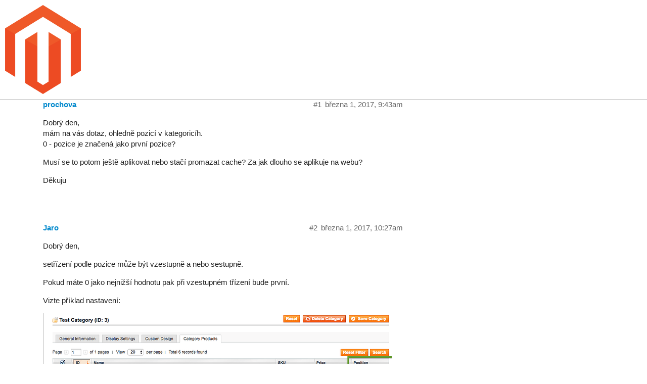

--- FILE ---
content_type: text/html; charset=utf-8
request_url: http://magento.cz/t/pozice-v-kategoriich/312
body_size: 4232
content:
<!DOCTYPE html>
<html lang="cs">
  <head>
    <meta charset="utf-8">
    <title>Pozice v kategoriích - Poradna - Magento.cz</title>
    <meta name="description" content="Dobrý den,  mám na vás dotaz, ohledně pozicí v kategoricíh.  0 - pozice je značená jako první pozice?  

Musí se to potom ještě aplikovat nebo stačí promazat cache? Za jak dlouho se aplikuje na webu?  

Děkuju">
    <meta name="generator" content="Discourse 2.6.0.beta1 - https://github.com/discourse/discourse version e45307a1058a96f1699d7b49cc8598fa47acdc79">
<link rel="icon" type="image/png" href="http://magento.cz/uploads/default/optimized/1X/ff2dfb3dd9227cee0c655511d004ecbc8292c531_2_32x32.gif">
<link rel="apple-touch-icon" type="image/png" href="http://magento.cz/uploads/default/optimized/1X/ff2dfb3dd9227cee0c655511d004ecbc8292c531_2_180x180.gif">
<meta name="theme-color" content="#ffffff">
<meta name="viewport" content="width=device-width, initial-scale=1.0, minimum-scale=1.0, user-scalable=yes, viewport-fit=cover">
<link rel="canonical" href="http://magento.cz/t/pozice-v-kategoriich/312" />
<script type="application/ld+json">{"@context":"http://schema.org","@type":"WebSite","url":"http://magento.cz","potentialAction":{"@type":"SearchAction","target":"http://magento.cz/search?q={search_term_string}","query-input":"required name=search_term_string"}}</script>
<link rel="search" type="application/opensearchdescription+xml" href="http://magento.cz/opensearch.xml" title="Magento.cz Search">

      <link href="/stylesheets/desktop_1_1db342483ccaab290633e63360c8fab1e5860064.css?__ws=magento.cz" media="all" rel="stylesheet" data-target="desktop" data-theme-id="6"/>
      <link href="/stylesheets/desktop_theme_6_2aa2b3966fccdb5d3f709a494663d45effc5f548.css?__ws=magento.cz" media="all" rel="stylesheet" data-target="desktop_theme" data-theme-id="6"/>
    
    <meta id="data-ga-universal-analytics" data-tracking-code="UA-54971165-1" data-json="{&quot;cookieDomain&quot;:&quot;magento.cz&quot;}" data-auto-link-domains="">

<link rel="preload" href="/assets/google-universal-analytics-00f5cdf7dfd45cba1ae2d258c3366c371c5671023250abbd964a1f16fc2c11a7.js" as="script">
<script src="/assets/google-universal-analytics-00f5cdf7dfd45cba1ae2d258c3366c371c5671023250abbd964a1f16fc2c11a7.js"></script>


        <link rel="alternate" type="application/rss+xml" title="RSS feed tématu &#39;Pozice v kategoriích&#39;" href="http://magento.cz/t/pozice-v-kategoriich/312.rss" />
    <meta property="og:site_name" content="Magento.cz" />
<meta name="twitter:card" content="summary" />
<meta name="twitter:image" content="http://magento.cz/uploads/default/original/1X/ff2dfb3dd9227cee0c655511d004ecbc8292c531.gif" />
<meta property="og:image" content="http://magento.cz/uploads/default/original/1X/ff2dfb3dd9227cee0c655511d004ecbc8292c531.gif" />
<meta property="og:url" content="http://magento.cz/t/pozice-v-kategoriich/312" />
<meta name="twitter:url" content="http://magento.cz/t/pozice-v-kategoriich/312" />
<meta property="og:title" content="Pozice v kategoriích" />
<meta name="twitter:title" content="Pozice v kategoriích" />
<meta property="og:description" content="Dobrý den,  mám na vás dotaz, ohledně pozicí v kategoricíh.  0 - pozice je značená jako první pozice?  Musí se to potom ještě aplikovat nebo stačí promazat cache? Za jak dlouho se aplikuje na webu?  Děkuju" />
<meta name="twitter:description" content="Dobrý den,  mám na vás dotaz, ohledně pozicí v kategoricíh.  0 - pozice je značená jako první pozice?  Musí se to potom ještě aplikovat nebo stačí promazat cache? Za jak dlouho se aplikuje na webu?  Děkuju" />
<meta property="article:published_time" content="2017-03-01T09:43:50+00:00" />
<meta property="og:ignore_canonical" content="true" />



    
  </head>
  <body class="crawler">
    
    <header>
      <a href="/">
          <img src="http://magento.cz/uploads/default/original/1X/ff2dfb3dd9227cee0c655511d004ecbc8292c531.gif" alt="Magento.cz" id="site-logo" style="max-width: 150px;">
      </a>
    </header>
    <div id="main-outlet" class="wrap">
        <div id="topic-title">
    <h1>
      <a href="/t/pozice-v-kategoriich/312">Pozice v kategoriích</a>
    </h1>

      <div class="topic-category" itemscope itemtype="http://schema.org/BreadcrumbList">
          <span itemprop="itemListElement" itemscope itemtype="http://schema.org/ListItem">
            <a href="http://magento.cz/c/poradna/25" class="badge-wrapper bullet" itemprop="item">
              <span class='badge-category-bg' style='background-color: #9EB83B'></span>
              <span class='badge-category clear-badge'>
                <span class='category-name' itemprop='name'>Poradna</span>
              </span>
            </a>
            <meta itemprop="position" content="1" />
          </span>
      </div>

  </div>

  


      <div itemscope itemtype='http://schema.org/DiscussionForumPosting' class='topic-body crawler-post'>
        <div class='crawler-post-meta'>
          <div itemprop='publisher' itemscope itemtype="http://schema.org/Organization">
            <meta itemprop='name' content='Magento.cz'>
              <div itemprop='logo' itemscope itemtype="http://schema.org/ImageObject">
                <meta itemprop='url' content='http://magento.cz/uploads/default/original/1X/ff2dfb3dd9227cee0c655511d004ecbc8292c531.gif'>
              </div>
          </div>
          <span class="creator" itemprop="author" itemscope itemtype="http://schema.org/Person">
            <a itemprop="url" href='http://magento.cz/u/prochova'><span itemprop='name'>prochova</span></a>
            
          </span>

          <link itemprop="mainEntityOfPage" href="http://magento.cz/t/pozice-v-kategoriich/312">


          <span class="crawler-post-infos">
              <time itemprop='datePublished' datetime='2017-03-01T09:43:50Z' class='post-time'>
                března 1, 2017,  9:43am
              </time>
              <meta itemprop='dateModified' content='2017-03-01T09:43:50Z'>
          <span itemprop='position'>#1</span>
          </span>
        </div>
        <div class='post' itemprop='articleBody'>
          <p>Dobrý den,<br>
mám na vás dotaz, ohledně pozicí v kategoricíh.<br>
0 - pozice je značená jako první pozice?</p>
<p>Musí se to potom ještě aplikovat nebo stačí promazat cache? Za jak dlouho se aplikuje na webu?</p>
<p>Děkuju</p>
        </div>

        <meta itemprop='headline' content='Pozice v kategoriích'>
          <meta itemprop='keywords' content=''>

        <div itemprop="interactionStatistic" itemscope itemtype="http://schema.org/InteractionCounter">
           <meta itemprop="interactionType" content="http://schema.org/LikeAction"/>
           <meta itemprop="userInteractionCount" content="0" />
           <span class='post-likes'></span>
         </div>

         <div itemprop="interactionStatistic" itemscope itemtype="http://schema.org/InteractionCounter">
            <meta itemprop="interactionType" content="http://schema.org/CommentAction"/>
            <meta itemprop="userInteractionCount" content="1" />
          </div>

      </div>
      <div itemscope itemtype='http://schema.org/DiscussionForumPosting' class='topic-body crawler-post'>
        <div class='crawler-post-meta'>
          <div itemprop='publisher' itemscope itemtype="http://schema.org/Organization">
            <meta itemprop='name' content='Magento.cz'>
              <div itemprop='logo' itemscope itemtype="http://schema.org/ImageObject">
                <meta itemprop='url' content='http://magento.cz/uploads/default/original/1X/ff2dfb3dd9227cee0c655511d004ecbc8292c531.gif'>
              </div>
          </div>
          <span class="creator" itemprop="author" itemscope itemtype="http://schema.org/Person">
            <a itemprop="url" href='http://magento.cz/u/Jaro'><span itemprop='name'>Jaro</span></a>
            
          </span>

          <link itemprop="mainEntityOfPage" href="http://magento.cz/t/pozice-v-kategoriich/312">

            <link itemprop="image" href="http://magento.cz/uploads/default/original/1X/1c90e66ac210f29ea7a5b08ea03f8a798d5b615b.png">

          <span class="crawler-post-infos">
              <meta itemprop='datePublished' content='2017-03-01T10:23:47Z'>
              <time itemprop='dateModified' datetime='2017-03-01T10:27:27Z' class='post-time'>
                března 1, 2017, 10:27am
              </time>
          <span itemprop='position'>#2</span>
          </span>
        </div>
        <div class='post' itemprop='articleBody'>
          <p>Dobrý den,</p>
<p>setřízení podle pozice může být vzestupně a nebo sestupně.</p>
<p>Pokud máte 0 jako nejnižší hodnotu pak při vzestupném třízení bude první.</p>
<p>Vizte příklad nastavení:<br>
<div class="lightbox-wrapper"><a class="lightbox" href="//magento.cz/uploads/default/original/1X/1c90e66ac210f29ea7a5b08ea03f8a798d5b615b.png" data-download-href="//magento.cz/uploads/default/1c90e66ac210f29ea7a5b08ea03f8a798d5b615b" title="kategorie_admin.png"><img src="//magento.cz/uploads/default/optimized/1X/1c90e66ac210f29ea7a5b08ea03f8a798d5b615b_2_690x273.png" width="690" height="273" srcset="//magento.cz/uploads/default/optimized/1X/1c90e66ac210f29ea7a5b08ea03f8a798d5b615b_2_690x273.png, //magento.cz/uploads/default/original/1X/1c90e66ac210f29ea7a5b08ea03f8a798d5b615b.png 1.5x, //magento.cz/uploads/default/original/1X/1c90e66ac210f29ea7a5b08ea03f8a798d5b615b.png 2x" data-small-upload="//magento.cz/uploads/default/optimized/1X/1c90e66ac210f29ea7a5b08ea03f8a798d5b615b_2_10x10.png"><div class="meta">
<svg class="fa d-icon d-icon-far-image svg-icon" aria-hidden="true"><use xlink:href="#far-image"></use></svg><span class="filename">kategorie_admin.png</span><span class="informations">1023×405 47.6 KB</span><svg class="fa d-icon d-icon-discourse-expand svg-icon" aria-hidden="true"><use xlink:href="#discourse-expand"></use></svg>
</div></a></div></p>
<p>a výstup na frontendu<br>
<div class="lightbox-wrapper"><a class="lightbox" href="//magento.cz/uploads/default/original/1X/cce0156c7d36f8a9270853503b62a0ad6134f638.png" data-download-href="//magento.cz/uploads/default/cce0156c7d36f8a9270853503b62a0ad6134f638" title="kategorie_frontend.png"><img src="//magento.cz/uploads/default/optimized/1X/cce0156c7d36f8a9270853503b62a0ad6134f638_2_386x499.png" width="386" height="499" srcset="//magento.cz/uploads/default/optimized/1X/cce0156c7d36f8a9270853503b62a0ad6134f638_2_386x499.png, //magento.cz/uploads/default/optimized/1X/cce0156c7d36f8a9270853503b62a0ad6134f638_2_579x748.png 1.5x, //magento.cz/uploads/default/original/1X/cce0156c7d36f8a9270853503b62a0ad6134f638.png 2x" data-small-upload="//magento.cz/uploads/default/optimized/1X/cce0156c7d36f8a9270853503b62a0ad6134f638_2_10x10.png"><div class="meta">
<svg class="fa d-icon d-icon-far-image svg-icon" aria-hidden="true"><use xlink:href="#far-image"></use></svg><span class="filename">kategorie_frontend.png</span><span class="informations">746×965 79 KB</span><svg class="fa d-icon d-icon-discourse-expand svg-icon" aria-hidden="true"><use xlink:href="#discourse-expand"></use></svg>
</div></a></div></p>
<p>Zdraví,<br>
<a class="mention" href="/u/jaro">@Jaro</a></p>
        </div>

        <meta itemprop='headline' content='Pozice v kategoriích'>

        <div itemprop="interactionStatistic" itemscope itemtype="http://schema.org/InteractionCounter">
           <meta itemprop="interactionType" content="http://schema.org/LikeAction"/>
           <meta itemprop="userInteractionCount" content="0" />
           <span class='post-likes'></span>
         </div>

         <div itemprop="interactionStatistic" itemscope itemtype="http://schema.org/InteractionCounter">
            <meta itemprop="interactionType" content="http://schema.org/CommentAction"/>
            <meta itemprop="userInteractionCount" content="0" />
          </div>

      </div>
      <div itemscope itemtype='http://schema.org/DiscussionForumPosting' class='topic-body crawler-post'>
        <div class='crawler-post-meta'>
          <div itemprop='publisher' itemscope itemtype="http://schema.org/Organization">
            <meta itemprop='name' content='Magento.cz'>
              <div itemprop='logo' itemscope itemtype="http://schema.org/ImageObject">
                <meta itemprop='url' content='http://magento.cz/uploads/default/original/1X/ff2dfb3dd9227cee0c655511d004ecbc8292c531.gif'>
              </div>
          </div>
          <span class="creator" itemprop="author" itemscope itemtype="http://schema.org/Person">
            <a itemprop="url" href='http://magento.cz/u/prochova'><span itemprop='name'>prochova</span></a>
            
          </span>

          <link itemprop="mainEntityOfPage" href="http://magento.cz/t/pozice-v-kategoriich/312">


          <span class="crawler-post-infos">
              <time itemprop='datePublished' datetime='2017-03-01T10:36:03Z' class='post-time'>
                března 1, 2017, 10:36am
              </time>
              <meta itemprop='dateModified' content='2017-03-01T10:36:03Z'>
          <span itemprop='position'>#3</span>
          </span>
        </div>
        <div class='post' itemprop='articleBody'>
          <p>Děkuju za odpověď, ale v tomto případě musí být ve filtru někde nastaveno: pozice?<br>
Protože jako primární filtr to nemáme.</p>
        </div>

        <meta itemprop='headline' content='Pozice v kategoriích'>

        <div itemprop="interactionStatistic" itemscope itemtype="http://schema.org/InteractionCounter">
           <meta itemprop="interactionType" content="http://schema.org/LikeAction"/>
           <meta itemprop="userInteractionCount" content="0" />
           <span class='post-likes'></span>
         </div>

         <div itemprop="interactionStatistic" itemscope itemtype="http://schema.org/InteractionCounter">
            <meta itemprop="interactionType" content="http://schema.org/CommentAction"/>
            <meta itemprop="userInteractionCount" content="1" />
          </div>

      </div>
      <div itemscope itemtype='http://schema.org/DiscussionForumPosting' class='topic-body crawler-post'>
        <div class='crawler-post-meta'>
          <div itemprop='publisher' itemscope itemtype="http://schema.org/Organization">
            <meta itemprop='name' content='Magento.cz'>
              <div itemprop='logo' itemscope itemtype="http://schema.org/ImageObject">
                <meta itemprop='url' content='http://magento.cz/uploads/default/original/1X/ff2dfb3dd9227cee0c655511d004ecbc8292c531.gif'>
              </div>
          </div>
          <span class="creator" itemprop="author" itemscope itemtype="http://schema.org/Person">
            <a itemprop="url" href='http://magento.cz/u/Jaro'><span itemprop='name'>Jaro</span></a>
            
          </span>

          <link itemprop="mainEntityOfPage" href="http://magento.cz/t/pozice-v-kategoriich/312">

            <link itemprop="image" href="http://magento.cz/uploads/default/original/1X/2c5ade105d6e0cccd322b6f15cd7105e29a5bbbf.png">

          <span class="crawler-post-infos">
              <meta itemprop='datePublished' content='2017-03-01T11:03:12Z'>
              <time itemprop='dateModified' datetime='2017-03-01T16:19:39Z' class='post-time'>
                března 1, 2017,  4:19pm
              </time>
          <span itemprop='position'>#4</span>
          </span>
        </div>
        <div class='post' itemprop='articleBody'>
          <p>Úplně netuším co myslíte tím primární filtr.</p>
<p>Každopádně posílám, jaké nastavení katalogu (Systém &gt; Nastavení &gt; Katalog)</p>
<p><div class="lightbox-wrapper"><a class="lightbox" href="//magento.cz/uploads/default/original/1X/2c5ade105d6e0cccd322b6f15cd7105e29a5bbbf.png" data-download-href="//magento.cz/uploads/default/2c5ade105d6e0cccd322b6f15cd7105e29a5bbbf" title="catalog_nastaveni.png"><img src="//magento.cz/uploads/default/optimized/1X/2c5ade105d6e0cccd322b6f15cd7105e29a5bbbf_2_690x326.png" width="690" height="326" srcset="//magento.cz/uploads/default/optimized/1X/2c5ade105d6e0cccd322b6f15cd7105e29a5bbbf_2_690x326.png, //magento.cz/uploads/default/optimized/1X/2c5ade105d6e0cccd322b6f15cd7105e29a5bbbf_2_1035x489.png 1.5x, //magento.cz/uploads/default/original/1X/2c5ade105d6e0cccd322b6f15cd7105e29a5bbbf.png 2x" data-small-upload="//magento.cz/uploads/default/optimized/1X/2c5ade105d6e0cccd322b6f15cd7105e29a5bbbf_2_10x10.png"><div class="meta">
<svg class="fa d-icon d-icon-far-image svg-icon" aria-hidden="true"><use xlink:href="#far-image"></use></svg><span class="filename">catalog_nastaveni.png</span><span class="informations">1246×590 88.9 KB</span><svg class="fa d-icon d-icon-discourse-expand svg-icon" aria-hidden="true"><use xlink:href="#discourse-expand"></use></svg>
</div></a></div></p>
<p>Zde nastavte: Product Listing Sort By = Best Value</p>
<p>Toto je nastavení pro výchozího setřízení výpisu produktů podle pozice.</p>
<hr>
<p><em><a class="mention" href="/u/jaro">@Jaro</a> - <a href="https://www.getready.cz/" rel="nofollow noopener">GetReady</a></em></p>
        </div>

        <meta itemprop='headline' content='Pozice v kategoriích'>

        <div itemprop="interactionStatistic" itemscope itemtype="http://schema.org/InteractionCounter">
           <meta itemprop="interactionType" content="http://schema.org/LikeAction"/>
           <meta itemprop="userInteractionCount" content="0" />
           <span class='post-likes'></span>
         </div>

         <div itemprop="interactionStatistic" itemscope itemtype="http://schema.org/InteractionCounter">
            <meta itemprop="interactionType" content="http://schema.org/CommentAction"/>
            <meta itemprop="userInteractionCount" content="0" />
          </div>

      </div>
      <div itemscope itemtype='http://schema.org/DiscussionForumPosting' class='topic-body crawler-post'>
        <div class='crawler-post-meta'>
          <div itemprop='publisher' itemscope itemtype="http://schema.org/Organization">
            <meta itemprop='name' content='Magento.cz'>
              <div itemprop='logo' itemscope itemtype="http://schema.org/ImageObject">
                <meta itemprop='url' content='http://magento.cz/uploads/default/original/1X/ff2dfb3dd9227cee0c655511d004ecbc8292c531.gif'>
              </div>
          </div>
          <span class="creator" itemprop="author" itemscope itemtype="http://schema.org/Person">
            <a itemprop="url" href='http://magento.cz/u/Jaro'><span itemprop='name'>Jaro</span></a>
            
          </span>

          <link itemprop="mainEntityOfPage" href="http://magento.cz/t/pozice-v-kategoriich/312">

            <link itemprop="image" href="http://magento.cz/uploads/default/original/1X/1f434d12d5ce063bbb4f699af10aadf23e1d406e.png">

          <span class="crawler-post-infos">
              <time itemprop='datePublished' datetime='2017-03-01T16:24:02Z' class='post-time'>
                března 1, 2017,  4:24pm
              </time>
              <meta itemprop='dateModified' content='2017-03-01T16:24:02Z'>
          <span itemprop='position'>#5</span>
          </span>
        </div>
        <div class='post' itemprop='articleBody'>
          <aside class="quote no-group" data-post="1" data-topic="312">
<div class="title">
<div class="quote-controls"></div>
<img alt width="20" height="20" src="//magento.cz/letter_avatar_proxy/v4/letter/p/35a633/40.png" class="avatar"> prochova:</div>
<blockquote>
<p>Musí se to potom ještě aplikovat nebo stačí promazat cache? Za jak dlouho se aplikuje na webu?</p>
</blockquote>
</aside>
<p>Záleží jak máte nastavenou správu indexů.</p>
<p>Při nastavení indexu <strong>Category Products</strong> na “Update on Save” se změna projeví během uložení kategorie. Jinak je potřeba tento index přegenerovat ručně.</p>
<p><div class="lightbox-wrapper"><a class="lightbox" href="//magento.cz/uploads/default/original/1X/1f434d12d5ce063bbb4f699af10aadf23e1d406e.png" data-download-href="//magento.cz/uploads/default/1f434d12d5ce063bbb4f699af10aadf23e1d406e" title="index_administrace.png"><img src="//magento.cz/uploads/default/optimized/1X/1f434d12d5ce063bbb4f699af10aadf23e1d406e_2_689x159.png" width="689" height="159" srcset="//magento.cz/uploads/default/optimized/1X/1f434d12d5ce063bbb4f699af10aadf23e1d406e_2_689x159.png, //magento.cz/uploads/default/optimized/1X/1f434d12d5ce063bbb4f699af10aadf23e1d406e_2_1033x238.png 1.5x, //magento.cz/uploads/default/original/1X/1f434d12d5ce063bbb4f699af10aadf23e1d406e.png 2x" data-small-upload="//magento.cz/uploads/default/optimized/1X/1f434d12d5ce063bbb4f699af10aadf23e1d406e_2_10x10.png"><div class="meta">
<svg class="fa d-icon d-icon-far-image svg-icon" aria-hidden="true"><use xlink:href="#far-image"></use></svg><span class="filename">index_administrace.png</span><span class="informations">1240×287 59.3 KB</span><svg class="fa d-icon d-icon-discourse-expand svg-icon" aria-hidden="true"><use xlink:href="#discourse-expand"></use></svg>
</div></a></div></p>
<hr>
<p><em><a class="mention" href="/u/jaro">@Jaro</a> - <a href="https://www.getready.cz/" rel="nofollow noopener">GetReady</a></em></p>
        </div>

        <meta itemprop='headline' content='Pozice v kategoriích'>

        <div itemprop="interactionStatistic" itemscope itemtype="http://schema.org/InteractionCounter">
           <meta itemprop="interactionType" content="http://schema.org/LikeAction"/>
           <meta itemprop="userInteractionCount" content="0" />
           <span class='post-likes'></span>
         </div>

         <div itemprop="interactionStatistic" itemscope itemtype="http://schema.org/InteractionCounter">
            <meta itemprop="interactionType" content="http://schema.org/CommentAction"/>
            <meta itemprop="userInteractionCount" content="0" />
          </div>

      </div>






    </div>
    <footer class="container wrap">
      <nav class='crawler-nav'>
        <ul>
        <li itemscope itemtype='http://schema.org/SiteNavigationElement'>
          <span itemprop='name'>
            <a href='/' itemprop="url">Domů </a>
          </span>
        </li>
        <li itemscope itemtype='http://schema.org/SiteNavigationElement'>
          <span itemprop='name'>
            <a href='/categories' itemprop="url">Kategorie </a>
          </span>
        </li>
        <li itemscope itemtype='http://schema.org/SiteNavigationElement'>
          <span itemprop='name'>
            <a href='/guidelines' itemprop="url">FAQ/Pokyny </a>
          </span>
        </li>
        <li itemscope itemtype='http://schema.org/SiteNavigationElement'>
          <span itemprop='name'>
            <a href='/tos' itemprop="url">Podmínky používání </a>
          </span>
        </li>
        <li itemscope itemtype='http://schema.org/SiteNavigationElement'>
          <span itemprop='name'>
            <a href='/privacy' itemprop="url">Ochrana soukromí </a>
          </span>
        </li>
        </ul>
      </nav>
      <p class='powered-by-link'>Systém běží na <a href="https://www.discourse.org">Discourse</a>, nejlépe funguje se zapnutým JavaScriptem</p>
    </footer>
    <div class="gr-custom-footer">
    O provoz portálu se stará <a target="_blank" href="http://jaromirmuller.com/">Jaromír Müller</a> a <a target="_blank" href="https://www.getready.cz/magento-hosting">Magento hosting</a>.
</div>
    
  </body>
  
</html>


--- FILE ---
content_type: text/css
request_url: http://magento.cz/stylesheets/desktop_theme_6_2aa2b3966fccdb5d3f709a494663d45effc5f548.css?__ws=magento.cz
body_size: 204
content:
.gr-custom-footer{width:100%;text-align:center;padding-top:1em;padding-bottom:1em;border-top:1px solid lightgray;color:gray}

/*# sourceMappingURL=desktop_theme_6_2aa2b3966fccdb5d3f709a494663d45effc5f548.css.map */
